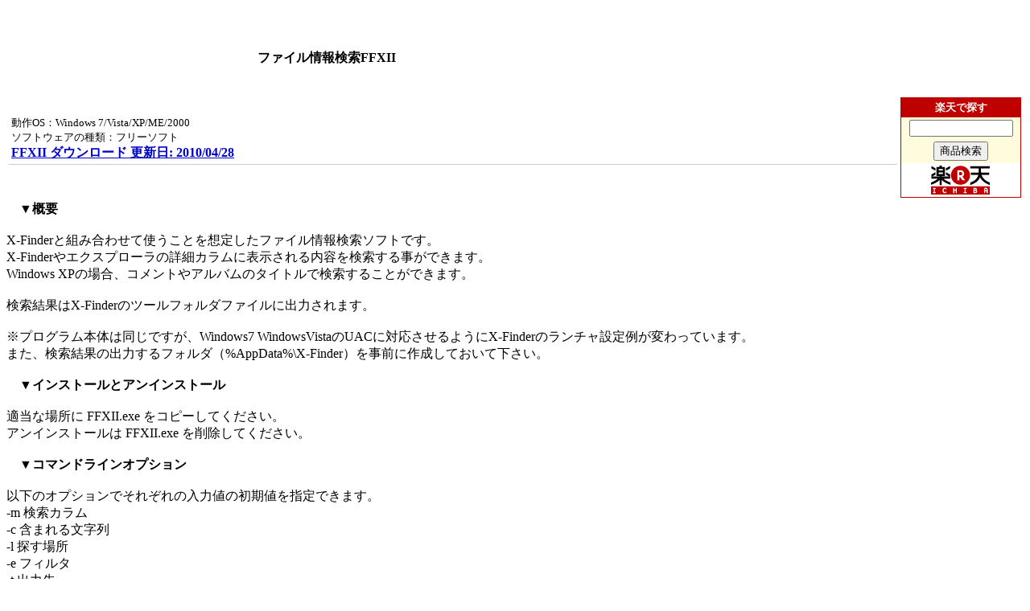

--- FILE ---
content_type: text/html
request_url: https://www.eonet.ne.jp/~gakana/download/ffxii.html
body_size: 4924
content:
<!DOCTYPE HTML PUBLIC "-//W3C//DTD HTML 4.01 Transitional//EN">
<html lang="ja"><head>
<meta http-equiv="Content-Type" content="text/html; charset=Shift_JIS">
<meta http-equiv="Content-Style-Type" content="text/css">
<LINK REL="SHORTCUT ICON" HREF="http://hp.vector.co.jp/authors/VA011583/favicon.ico">
<title>ファイル情報検索FFXII</title>
<link rel="stylesheet" type="text/css" href="http://hp.vector.co.jp/authors/VA011583/common.css">
</head>
<body bgcolor="#ffffff" text="#000000" link="#0000cc" vlink="#8b0000" alink="#ff0000">
<iframe src="http://hp.vector.co.jp/authors/VA011583/menu.html" width=468 height=20 border=0 marginwidth=0 marginheight=0 frameborder=0 scrolling="no">
<a href="http://hp.vector.co.jp/authors/VA011583/">[Home]</a>
</iframe>
<table width="100%" summary="top" border=0 cellpadding=0 cellspacing=0 class="bar">
<tr>
<td align="center" nowrap>
<b>ファイル情報検索FFXII</b>
</td>
<td width="468">
<script type="text/javascript" src="../r.js"></script>
</td>
</tr>
</table>
<table width="100%"><tr><td>
<div style="padding: 0px 0px 3px 3px; border-bottom: 1px solid #cccccc">
<small>
動作OS：Windows 7/Vista/XP/ME/2000<br>
ソフトウェアの種類：フリーソフト
</small>
<br>
<b><a href="dl/ffxii10-4-28.cab">FFXII ダウンロード 更新日: 2010/04/28</a></b></div>
<script type="text/javascript"><!--
google_ad_client = "pub-3159527702624987";
google_alternate_ad_url = "http://gakana.yh.land.to/b/";
google_ad_width = 468;
google_ad_height = 60;
google_ad_format = "468x60_as";
google_ad_type = "text_image";
google_ad_channel ="3454477257";
google_color_border = "FFFFFF";
google_color_bg = "FFFFFF";
google_color_link = "0000FF";
google_color_url = "006600";
google_color_text = "000000";
//--></script>
<script type="text/javascript"
  src="http://pagead2.googlesyndication.com/pagead/show_ads.js">
</script>
<br>
</td><td width="150" align="right">
<form style="display: inline;" method=get action="http://pt.afl.rakuten.co.jp/c/019d3876.a5e9675a/"><input type=hidden name=sv value=2><input type=hidden name=p value=0><table width=150 border=0 cellspacing=0 cellpadding=1 bgcolor=#bf0000><tr><td align=center><table cellspacing=0 cellpadding=3 border=0 width=100% bgcolor=#FFFFFF><tr><td bgcolor=#bf0000 align=center><b><font size=2 color=#FFFFFF>楽天で探す</font></b></td></tr><tr bgcolor=#fffcdd><td nowrap align=center><input type=text size=14 name=sitem value=></td></tr><tr bgcolor=#fffcdd><td align=center><input type=submit value=商品検索 name=submit></td></tr><tr><td nowrap align=center><img src=https://image.rakuten.co.jp/com/img/logo/base/w080.gif width=80 height=36 border=0 alt=楽天市場></td></tr></table></td></tr></table><IMG src="http://ba.afl.rakuten.co.jp/b/019d3876.a5e9675a" width="1" height="1" border="0"></form>
</td></tr></table>
<div class="bar"><b>　▼概要</b></div><br>
X-Finderと組み合わせて使うことを想定したファイル情報検索ソフトです。<br>
X-Finderやエクスプローラの詳細カラムに表示される内容を検索する事ができます。<br>
Windows XPの場合、コメントやアルバムのタイトルで検索することができます。<br>
<br>
検索結果はX-Finderのツールフォルダファイルに出力されます。<br>
<br>
※プログラム本体は同じですが、Windows7 WindowsVistaのUACに対応させるようにX-Finderのランチャ設定例が変わっています。<br>
また、検索結果の出力するフォルダ（%AppData%\X-Finder）を事前に作成しておいて下さい。<br>
<br>
<div class="bar"><b>　▼インストールとアンインストール</b></div><br>

適当な場所に FFXII.exe をコピーしてください。<br>
アンインストールは FFXII.exe を削除してください。<br>
<br>
<div class="bar"><b>　▼コマンドラインオプション</b></div><br>

以下のオプションでそれぞれの入力値の初期値を指定できます。<br>
-m 検索カラム<br>
-c 含まれる文字列<br>
-l 探す場所<br>
-e フィルタ<br>
-t 出力先<br>
-x X-Finderのパス<br>
<br>
以下のオプションで設定を変更できます。<br>
-s チェックを変更するキーもしくはフォーカスするキー<br>
<br>
b サブフォルダも検索のチェックを外す<br>
q 検索完了時に閉じるにチェック<br>
r 検索完了時にX-Finderで開くにチェック<br>
<br>
例)-s rqc<br>
「検索完了時に閉じるにチェック」「検索完了時にX-Finderで開くにチェック」<br>
「含まれる文字列」にフォーカスする。<br>
<br>
<div class="bar"><b>　▼X-Finderのランチャ設定例</b></div><br>

X-Finderをインストールしたフォルダにコピーした FFXII.exe で %AppData%\X-Finder\found.ini に検索結果を出力する。<br>
<br>
"%X-Finder%FFXII.exe" -l "%Current%" -t "%AppData%\X-Finder\found.ini" -x "%X-Finder%xf.exe"<br>
<br>
検索結果は「Extra:%AppData%\X-Finder\found.ini」に出力されます。<br>
「Extra:%AppData%\X-Finder\found.ini」をクリップフォルダに指定しておくと便利です。<br>
<hr>

<div style="padding: 0px 0px 0px 4px">
<script type="text/javascript" src="../b.js"></script>
</script></div>
<? include "/home/httpd/gakana/public_html/g.html" ?>
<script src="http://www.google-analytics.com/urchin.js" type="text/javascript">
</script>
<script type="text/javascript">
_uacct = "UA-248061-1";
urchinTracker();
</script>
</body></html>


--- FILE ---
content_type: application/javascript
request_url: https://www.eonet.ne.jp/~gakana/b.js
body_size: 1620
content:
var s = [];
if (/ja/i.test(navigator.browserLanguage || navigator.language || navigator.userLanguage)) {
	s.push('<a href="https://tablacus.github.io/explorer.html">アドオンで拡張できるエクスプローラ互換のタブ型ファイラー Tablacus Explorer</a><br>');
} else {
	s.push('<a href="https://tablacus.github.io/explorer_en.html">A tabbed file manager with Add-on support. Tablacus Explorer</a><br>');
}

s.push('<div style="float: left"><script type="text/javascript">amzn_assoc_ad_type ="responsive_search_widget"; amzn_assoc_tracking_id ="xfinder-22"; amzn_assoc_marketplace ="amazon"; amzn_assoc_region ="JP"; amzn_assoc_placement =""; amzn_assoc_search_type = "search_widget";amzn_assoc_width ="336"; amzn_assoc_height ="280"; amzn_assoc_default_search_category =""; amzn_assoc_default_search_key ="";amzn_assoc_theme ="light"; amzn_assoc_bg_color ="FFFFFF"; </script><script src="//z-fe.amazon-adsystem.com/widgets/q?ServiceVersion=20070822&Operation=GetScript&ID=OneJS&WS=1&Marketplace=JP"></script></div>');
s.push('<div style="float: left"><!-- Rakuten Widget FROM HERE --><script type="text/javascript">rakuten_design="slide";rakuten_affiliateId="018001d9.90afadb3.05327cee.b211e14e";rakuten_items="ranking";rakuten_genreId=0;rakuten_size="336x280";rakuten_target="_blank";rakuten_theme="gray";rakuten_border="off";rakuten_auto_mode="off";rakuten_genre_title="off";rakuten_recommend="on";</script><script type="text/javascript" src="https://xml.affiliate.rakuten.co.jp/widget/js/rakuten_widget.js"></script><!-- Rakuten Widget TO HERE --></div>');
document.write(s.join(""));


--- FILE ---
content_type: application/javascript
request_url: https://www.eonet.ne.jp/~gakana/r.js
body_size: 252
content:
var s = '<iframe src="http://rcm-jp.amazon.co.jp/e/cm?t=xfinder-22&o=9&p=20&l=ur1&category=amazonrotate&f=ifr" width="120" height="90" scrolling="no" border="0" marginwidth="0" style="border:none;" frameborder="0"></iframe>';

document.write(s);
